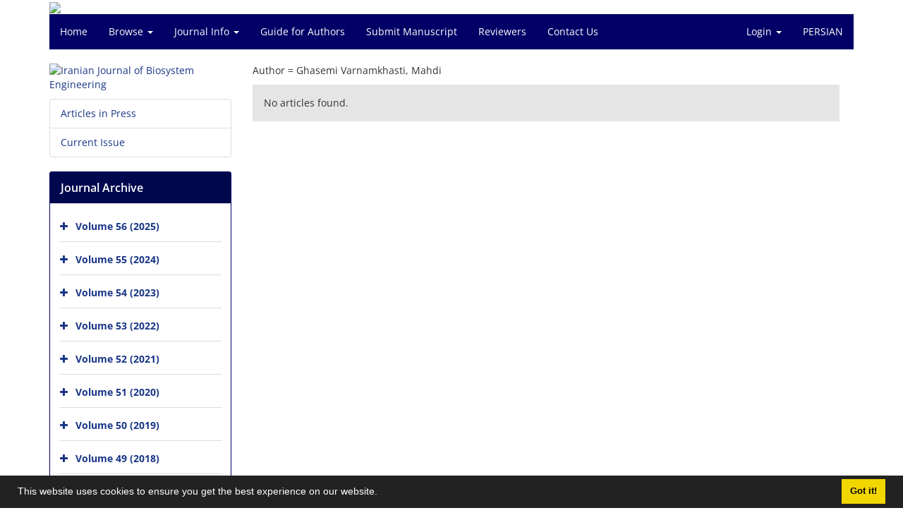

--- FILE ---
content_type: text/html; charset=UTF-8
request_url: https://ijbse.ut.ac.ir/?_action=article&au=521241&_au=Ghasemi%20Varnamkhasti,%20Mahdi%20&lang=en
body_size: 5094
content:
<!DOCTYPE html>
<html lang="en">
	<head>
		<meta charset="utf-8" />
		<title>Iranian Journal of Biosystem Engineering - Articles List</title>

		<!-- favicon -->
		<link rel="shortcut icon" type="image/ico" href="./data/ijbse/coversheet/favicon.ico" />

		<!-- mobile settings -->
		<meta name="viewport" content="width=device-width, maximum-scale=1, initial-scale=1, user-scalable=0" />
		<!--[if IE]><meta http-equiv='X-UA-Compatible' content='IE=edge,chrome=1'><![endif]-->

		<!-- user defined metatags -->
					<meta name="keywords" content="Iranian Journal of Biosystem Engineering,IJBSE" />
					<meta name="description" content="Iranian Journal of Biosystem Engineering (IJBSE)" />
		
		<!-- WEB FONTS : use %7C instead of | (pipe) -->
		<!-- CORE CSS -->
		<link href="./themes/base/front/assets/plugins/bootstrap/css/bootstrap.min.css?v=0.02" rel="stylesheet" type="text/css" />
		<link href="./inc/css/ju_css.css" rel="stylesheet" type="text/css" />
		<link href="./themes/old/front/assets/css/header.css?v=0.015" rel="stylesheet" type="text/css" />
		<!-- RTL CSS -->
		
					<link href="./themes/base/front/assets/plugins/bootstrap/css/bootstrap-ltr.min.css" rel="stylesheet" type="text/css"  />
			<link href=" ./themes/base/front/assets/css/gfonts-OpenSans.css" rel="stylesheet" type="text/css" />
		

		<!-- user defined metatags-->
				<link href="./data/ijbse/coversheet/stl_front.css?v=0.12" rel="stylesheet" type="text/css" />
		
		<!-- Feed-->
		<link rel="alternate" type="application/rss+xml" title="RSS feed" href="./ju.rss" />
		<script type="text/javascript" src="./inc/js/app.js?v=0.1"></script>
		

		<!-- Extra Style Scripts -->
		
		<!-- Extra Script Scripts -->
			</head>
	<body class="ltr len">
		<div class="container" id="header">
			<div class="row">
				<div class="col-xs-12 text-center">
								<img src="./data/ijbse/coversheet/head_en.jpg" class="img-responsive text-center" style="display:-webkit-inline-box; width: 100%;" >
								</div>
			</div>
		</div>

		<div class="container">
		<div class="row">

			<div class="col-xs-12 col-lg-12  col-md-12 text-center">
			<nav class="navbar navbar-default noborder nomargin noradius" role="navigation">
            <div class="container-fluid nopadding" >
              <div class="navbar-header" style="background: #FFFFFF;">
                <button type="button" class="navbar-toggle" data-toggle="collapse" data-target="#bs-example-navbar-collapse-1">
                  <span class="sr-only">Toggle navigation</span>
                  <span class="icon-bar"></span>
                  <span class="icon-bar"></span>
                  <span class="icon-bar"></span>
                </button>
                <!-- <a class="navbar-brand" href="#">Brand</a> -->
              </div>

              <!-- Collect the nav links, forms, and other content for toggling -->
              <div class="collapse navbar-collapse nopadding" id="bs-example-navbar-collapse-1">
                <ul class="nav navbar-nav">
								<li><a href="././?lang=en"> Home</a></li>
							<li class="dropdown">
                    <a href="?lang=en" class="dropdown-toggle" data-toggle="dropdown">Browse <b class="caret"></b></a>
                    <ul class="dropdown-menu">
											<li><a href="./?_action=current&lang=en">Current Issue</a></li>
					<li class="divider margin-bottom-6 margin-top-6"></li>						<li><a href="./browse?_action=issue&lang=en">By Issue</a></li>
					<li class="divider margin-bottom-6 margin-top-6"></li>						<li><a href="./browse?_action=author&lang=en">By Author</a></li>
					<li class="divider margin-bottom-6 margin-top-6"></li>						<li><a href="./browse?_action=subject&lang=en">By Subject</a></li>
					<li class="divider margin-bottom-6 margin-top-6"></li>						<li><a href="./author.index?lang=en">Author Index</a></li>
					<li class="divider margin-bottom-6 margin-top-6"></li>						<li><a href="./keyword.index?lang=en">Keyword Index</a></li>
					                    </ul>
				</li>
							<li class="dropdown">
                    <a href="?lang=en" class="dropdown-toggle" data-toggle="dropdown">Journal Info <b class="caret"></b></a>
                    <ul class="dropdown-menu">
											<li><a href="./journal/about?lang=en">About Journal</a></li>
					<li class="divider margin-bottom-6 margin-top-6"></li>						<li><a href="./journal/aim_scope?lang=en">Aims and Scope</a></li>
					<li class="divider margin-bottom-6 margin-top-6"></li>						<li><a href="./journal/editorial.board?lang=en">Editorial Board</a></li>
					<li class="divider margin-bottom-6 margin-top-6"></li>						<li><a href="./journal/process?ethics&lang=en">Publication Ethics</a></li>
					<li class="divider margin-bottom-6 margin-top-6"></li>						<li><a href="./journal/indexing?lang=en">Indexing and Abstracting</a></li>
					<li class="divider margin-bottom-6 margin-top-6"></li>						<li><a href="./journal/links?lang=en">Related Links</a></li>
					<li class="divider margin-bottom-6 margin-top-6"></li>						<li><a href="./journal/faq?lang=en">FAQ</a></li>
					<li class="divider margin-bottom-6 margin-top-6"></li>						<li><a href="./journal/process?lang=en">Peer Review Process</a></li>
					<li class="divider margin-bottom-6 margin-top-6"></li>						<li><a href="./news?lang=en">News</a></li>
					<li class="divider margin-bottom-6 margin-top-6"></li>						<li><a href="./page_387.html?lang=en">Ranking Certificate</a></li>
					                    </ul>
				</li>
							<li><a href="./journal/authors.note?lang=en"> Guide for Authors</a></li>
							<li><a href="./author?lang=en"> Submit Manuscript</a></li>
							<li><a href="./reviewer?_action=info&lang=en"> Reviewers</a></li>
							<li><a href="./journal/contact.us?lang=en"> Contact Us</a></li>
						</ul>
			<ul class="nav navbar-nav navbar-right nomargin">
				                  <li class="dropdown">
                    <a href="./contacts?lang=en" class="dropdown-toggle" data-toggle="dropdown">Login <b class="caret"></b></a>
                    <ul class="dropdown-menu">
                      <li><a href="./contacts?lang=en">Login</a></li>
                      <li class="divider"></li>
					  <li><a href="./contacts?_action=signup&lang=en">Register</a></li>
                    </ul>
				  </li>
									<li><a class="uppercase" onclick="location.assign('https://ijbse.ut.ac.ir/?_action=article&amp;au=521241&amp;_au=Ghasemi%20Varnamkhasti,%20Mahdi%20&amp;lang=en&lang=fa')" style="cursor: pointer;" >
						Persian</a>
					</li>
								</ul>
              </div>
              <!-- /.navbar-collapse -->
            </div>
            <!-- /.container-fluid -->
          </nav>
			</div>
		</div>
	</div>
	<!--  MAIN SECTION -->

	<div class="container" >
	<div id="dv_main_cnt">



<section class="no-info-box">

        <div class="row">

            <!-- CENTER -->
            <div class="col-lg-9 col-md-9 col-sm-8 col-lg-push-3 col-md-push-3 col-sm-push-4">

                <!-- Current Issue -->  
                <div>

                                            <div class="weight-200 nomargin-top">
                            <i class="et-layers"></i> <span class="">Author = <span>Ghasemi Varnamkhasti, Mahdi</span></span> 
                        </div>
                    
                    <div class="margin-top-10">
                        
<div class="alert alert-default noradius"><!-- DEFAULT -->
	No articles found.</div>





                    </div>
                </div>
                

            </div>
            <!-- /CENTER -->

            <!-- LEFT -->
            <div class="col-lg-3 col-md-3 col-sm-4 col-lg-pull-9 col-md-pull-9 col-sm-pull-8">

                    <!-- Cover -->
	<div class="item-box nomargin-top">
		<a href="javascript:loadModal('Iranian Journal of Biosystem Engineering', './data/ijbse/coversheet/cover_en.jpg')">
			<img src="data/ijbse/coversheet/cover_en.jpg" alt="Iranian Journal of Biosystem Engineering" style="width: 100%;">
		</a>
	</div>
<div class="margin-top-10">
<ul class="list-group list-group-bordered list-group-noicon">
	<li class="list-group-item"><a href="./?_action=press&amp;issue=-1&amp;_is=Articles in Press&lang=en">Articles in Press</a></li>
	<li class="list-group-item"><a href="./?_action=current&amp;_is=Current Issue&lang=en">Current Issue</a></li>
</ul>
</div>
<div class="panel panel-default my_panel-default ">
	<div class="panel-heading">
		<h3 class="panel-title">Journal Archive</h3>
	</div>
	<div class="panel-body padding-3">
	
        <div class="accordion padding-10" id="accordion_arch">
    		    		<div class="card">
                <div class="card-header bold" id="heading13190">
                    <a  class="btn btn-link padding-0 padding-top-5 " data-toggle="collapse" data-target="#dvIss_13190" onclick="loadIssues(13190)" id="al_13190"><i class="fa fa-plus"></i></a>
                    <a href="./volume_13190.html?lang=en"> Volume 56 (2025)</a>									
                </div>
                <div id="dvIss_13190" class="collapse card-cnt " aria-labelledby="heading13190" data-parent="#accordion_arch">
    			                </div>
            </div>
                		<div class="card">
                <div class="card-header bold" id="heading12699">
                    <a  class="btn btn-link padding-0 padding-top-5 " data-toggle="collapse" data-target="#dvIss_12699" onclick="loadIssues(12699)" id="al_12699"><i class="fa fa-plus"></i></a>
                    <a href="./volume_12699.html?lang=en"> Volume 55 (2024)</a>									
                </div>
                <div id="dvIss_12699" class="collapse card-cnt " aria-labelledby="heading12699" data-parent="#accordion_arch">
    			                </div>
            </div>
                		<div class="card">
                <div class="card-header bold" id="heading12142">
                    <a  class="btn btn-link padding-0 padding-top-5 " data-toggle="collapse" data-target="#dvIss_12142" onclick="loadIssues(12142)" id="al_12142"><i class="fa fa-plus"></i></a>
                    <a href="./volume_12142.html?lang=en"> Volume 54 (2023)</a>									
                </div>
                <div id="dvIss_12142" class="collapse card-cnt " aria-labelledby="heading12142" data-parent="#accordion_arch">
    			                </div>
            </div>
                		<div class="card">
                <div class="card-header bold" id="heading11242">
                    <a  class="btn btn-link padding-0 padding-top-5 " data-toggle="collapse" data-target="#dvIss_11242" onclick="loadIssues(11242)" id="al_11242"><i class="fa fa-plus"></i></a>
                    <a href="./volume_11242.html?lang=en"> Volume 53 (2022)</a>									
                </div>
                <div id="dvIss_11242" class="collapse card-cnt " aria-labelledby="heading11242" data-parent="#accordion_arch">
    			                </div>
            </div>
                		<div class="card">
                <div class="card-header bold" id="heading10641">
                    <a  class="btn btn-link padding-0 padding-top-5 " data-toggle="collapse" data-target="#dvIss_10641" onclick="loadIssues(10641)" id="al_10641"><i class="fa fa-plus"></i></a>
                    <a href="./volume_10641.html?lang=en"> Volume 52 (2021)</a>									
                </div>
                <div id="dvIss_10641" class="collapse card-cnt " aria-labelledby="heading10641" data-parent="#accordion_arch">
    			                </div>
            </div>
                		<div class="card">
                <div class="card-header bold" id="heading9932">
                    <a  class="btn btn-link padding-0 padding-top-5 " data-toggle="collapse" data-target="#dvIss_9932" onclick="loadIssues(9932)" id="al_9932"><i class="fa fa-plus"></i></a>
                    <a href="./volume_9932.html?lang=en"> Volume 51 (2020)</a>									
                </div>
                <div id="dvIss_9932" class="collapse card-cnt " aria-labelledby="heading9932" data-parent="#accordion_arch">
    			                </div>
            </div>
                		<div class="card">
                <div class="card-header bold" id="heading9434">
                    <a  class="btn btn-link padding-0 padding-top-5 " data-toggle="collapse" data-target="#dvIss_9434" onclick="loadIssues(9434)" id="al_9434"><i class="fa fa-plus"></i></a>
                    <a href="./volume_9434.html?lang=en"> Volume 50 (2019)</a>									
                </div>
                <div id="dvIss_9434" class="collapse card-cnt " aria-labelledby="heading9434" data-parent="#accordion_arch">
    			                </div>
            </div>
                		<div class="card">
                <div class="card-header bold" id="heading8664">
                    <a  class="btn btn-link padding-0 padding-top-5 " data-toggle="collapse" data-target="#dvIss_8664" onclick="loadIssues(8664)" id="al_8664"><i class="fa fa-plus"></i></a>
                    <a href="./volume_8664.html?lang=en"> Volume 49 (2018)</a>									
                </div>
                <div id="dvIss_8664" class="collapse card-cnt " aria-labelledby="heading8664" data-parent="#accordion_arch">
    			                </div>
            </div>
                		<div class="card">
                <div class="card-header bold" id="heading8139">
                    <a  class="btn btn-link padding-0 padding-top-5 " data-toggle="collapse" data-target="#dvIss_8139" onclick="loadIssues(8139)" id="al_8139"><i class="fa fa-plus"></i></a>
                    <a href="./volume_8139.html?lang=en"> Volume 48 (2017)</a>									
                </div>
                <div id="dvIss_8139" class="collapse card-cnt " aria-labelledby="heading8139" data-parent="#accordion_arch">
    			                </div>
            </div>
                		<div class="card">
                <div class="card-header bold" id="heading7818">
                    <a  class="btn btn-link padding-0 padding-top-5 " data-toggle="collapse" data-target="#dvIss_7818" onclick="loadIssues(7818)" id="al_7818"><i class="fa fa-plus"></i></a>
                    <a href="./volume_7818.html?lang=en"> Volume 47 (2016)</a>									
                </div>
                <div id="dvIss_7818" class="collapse card-cnt " aria-labelledby="heading7818" data-parent="#accordion_arch">
    			                </div>
            </div>
                		<div class="card">
                <div class="card-header bold" id="heading7345">
                    <a  class="btn btn-link padding-0 padding-top-5 " data-toggle="collapse" data-target="#dvIss_7345" onclick="loadIssues(7345)" id="al_7345"><i class="fa fa-plus"></i></a>
                    <a href="./volume_7345.html?lang=en"> Volume 46 (2015)</a>									
                </div>
                <div id="dvIss_7345" class="collapse card-cnt " aria-labelledby="heading7345" data-parent="#accordion_arch">
    			                </div>
            </div>
                		<div class="card">
                <div class="card-header bold" id="heading6937">
                    <a  class="btn btn-link padding-0 padding-top-5 " data-toggle="collapse" data-target="#dvIss_6937" onclick="loadIssues(6937)" id="al_6937"><i class="fa fa-plus"></i></a>
                    <a href="./volume_6937.html?lang=en"> Volume 45 (2014)</a>									
                </div>
                <div id="dvIss_6937" class="collapse card-cnt " aria-labelledby="heading6937" data-parent="#accordion_arch">
    			                </div>
            </div>
                		<div class="card">
                <div class="card-header bold" id="heading4525">
                    <a  class="btn btn-link padding-0 padding-top-5 " data-toggle="collapse" data-target="#dvIss_4525" onclick="loadIssues(4525)" id="al_4525"><i class="fa fa-plus"></i></a>
                    <a href="./volume_4525.html?lang=en"> Volume 43 (2012)</a>									
                </div>
                <div id="dvIss_4525" class="collapse card-cnt " aria-labelledby="heading4525" data-parent="#accordion_arch">
    			                </div>
            </div>
                		<div class="card">
                <div class="card-header bold" id="heading2318">
                    <a  class="btn btn-link padding-0 padding-top-5 " data-toggle="collapse" data-target="#dvIss_2318" onclick="loadIssues(2318)" id="al_2318"><i class="fa fa-plus"></i></a>
                    <a href="./volume_2318.html?lang=en"> Volume 42 (2011)</a>									
                </div>
                <div id="dvIss_2318" class="collapse card-cnt " aria-labelledby="heading2318" data-parent="#accordion_arch">
    			                </div>
            </div>
                		<div class="card">
                <div class="card-header bold" id="heading2099">
                    <a  class="btn btn-link padding-0 padding-top-5 " data-toggle="collapse" data-target="#dvIss_2099" onclick="loadIssues(2099)" id="al_2099"><i class="fa fa-plus"></i></a>
                    <a href="./volume_2099.html?lang=en"> Volume 41 (2010)</a>									
                </div>
                <div id="dvIss_2099" class="collapse card-cnt " aria-labelledby="heading2099" data-parent="#accordion_arch">
    			                </div>
            </div>
                		<div class="card">
                <div class="card-header bold" id="heading2006">
                    <a  class="btn btn-link padding-0 padding-top-5 " data-toggle="collapse" data-target="#dvIss_2006" onclick="loadIssues(2006)" id="al_2006"><i class="fa fa-plus"></i></a>
                    <a href="./volume_2006.html?lang=en"> Volume 40 (2009)</a>									
                </div>
                <div id="dvIss_2006" class="collapse card-cnt " aria-labelledby="heading2006" data-parent="#accordion_arch">
    			                </div>
            </div>
                		<div class="card">
                <div class="card-header bold" id="heading1946">
                    <a  class="btn btn-link padding-0 padding-top-5 " data-toggle="collapse" data-target="#dvIss_1946" onclick="loadIssues(1946)" id="al_1946"><i class="fa fa-plus"></i></a>
                    <a href="./volume_1946.html?lang=en"> Volume 39 (2009)</a>									
                </div>
                <div id="dvIss_1946" class="collapse card-cnt " aria-labelledby="heading1946" data-parent="#accordion_arch">
    			                </div>
            </div>
                		<div class="card">
                <div class="card-header bold" id="heading4685">
                    <a  class="btn btn-link padding-0 padding-top-5 " data-toggle="collapse" data-target="#dvIss_4685" onclick="loadIssues(4685)" id="al_4685"><i class="fa fa-plus"></i></a>
                    <a href="./volume_4685.html?lang=en"> Volume 44 ()</a>									
                </div>
                <div id="dvIss_4685" class="collapse card-cnt " aria-labelledby="heading4685" data-parent="#accordion_arch">
    			                </div>
            </div>
                    </div>
    </div>
</div>

            </div>
            <!-- /LEFT -->

        </div>

</section>

		</div>
		</div>
        <!-- /MAIN CONTENT -->

			<!-- Subscribe -->
			<section class="alternate padding-xxs">

			</section>
			<!-- /Subscribe -->



			<!-- FOOTER -->
			<div class="container">
			<footer id="footer">
			<div class="scrollup" id="scroll" href="#"><span></span></div>
				

					<div class="row">

						<div class="col-md-2">

							<!-- Links -->
							<h4 class="">Explore Journal</h4>
							<ul class="footer-links list-unstyled">
                                <li id="fli_home"><a href="./?lang=en">Home</a></li>
                                <li id="fli_about"><a href="./journal/about?lang=en">About Journal</a></li>
                                <li id="fli_Edb"><a href="./journal/editorial.board?lang=en">Editorial Board</a></li>
                                <li id="fli_submit"><a href="./author?lang=en">Submit Manuscript</a></li>
                                                                <li id="fli_contactus"><a href="./journal/contact.us?lang=en">Contact Us</a></li>
                                <li id="fli_sitemap"><a href="./sitemap.xml?usr&lang=en">Sitemap</a></li>
							</ul>
							<!-- /Links -->

						</div>

						<div class="col-md-3">

							<!-- Latest News -->
							<h4 class="">Latest News</h4>
							<ul class="footer-posts list-unstyled">
															</ul>
							<!-- /Latest News -->

						</div>

						<div class="col-md-3">

							<!-- Footer Note -->
							<div></div>
							<!-- /Footer Note -->

						</div>





						<div class="col-md-4">

							<!-- Newsletter Form -->
							<h4 class="">Newsletter Subscription</h4>
							<p>Subscribe to the journal newsletter and receive the latest news and updates</p>

							<form class="validate" action="" method="post" data-success="Subscription saved successfully." data-toastr-position="bottom-right"><input type="hidden" name="lang" value="en" />
																<input type="hidden" name="_token" value="ca8e575856f565af0764ee2504bf72cc51ec4e1f60cf36a8"/>
								<div class="input-group">
									<span class="input-group-addon"><i class="fa fa-envelope"></i></span>
									<input type="email" id="email" name="email" required="required" class="form-control required sbs_email" placeholder="Enter your Email" oninvalid="this.setCustomValidity('Enter a valid email address.')" oninput="this.setCustomValidity('')">
									<span class="input-group-btn">
										<button class="btn btn-primary mybtn" type="submit">Subscribe</button>
									</span>
								</div>
							</form>
							<!-- /Newsletter Form -->

							<!-- Social Icons -->
							<div class="margin-top-20">
																<a class="noborder" href="https://www.linkedin.com/in/iranian-journal-of-biosystem-engineering-university-of-tehran-5a5651295/" target="_blank" class="social-icon social-icon-border social-facebook pull-left block"  data-toggle="tooltip" data-placement="top" title="Linkedin">
									<i class="fa fa-linkedin-square" aria-hidden="true"></i>									
									</a>
																		<a class="noborder" href="https://independent.academia.edu/IranianJournalofBiosystemEngineering" target="_blank" class="social-icon social-icon-border social-facebook pull-left block"  data-toggle="tooltip" data-placement="top" title="Academia">
									<i class="ai ai-academia"></i>									
									</a>
																		<a class="noborder" href="?lang=en" target="_blank" class="social-icon social-icon-border social-facebook pull-left block"  data-toggle="tooltip" data-placement="top" title="Linkedin">
									<i class="fa fa-linkedin-square" aria-hidden="true"></i>									
									</a>
																	<a class="noborder" href="./ju.rss?lang=en" class="social-icon social-icon-border social-rss pull-left block" data-toggle="tooltip" data-placement="top" title="Rss"><i class="fa fa-rss-square" aria-hidden="true"></i></a>
							</div>
						</div>

					</div>

				<div class="copyright" style="position: relative">

						<ul class="nomargin list-inline mobile-block">
							<li>&copy; Journal Management System. <span id='sp_crt'>Powered by <a target='_blank' href='https://www.sinaweb.net/'>Sinaweb</a></span></li>
						</ul>

				</div>
			</footer>
							</div>
			<!-- /FOOTER -->

		</div>
		<!-- /wrapper -->


		<!-- SCROLL TO TOP -->
		<a href="#" id="toTop_old"></a>


		<!-- PRELOADER -->
		<div id="preloader">
			<div class="inner">
				<span class="loader"></span>
			</div>
		</div><!-- /PRELOADER -->


		<!-- JAVASCRIPT FILES -->
		<!-- user defined scripts-->
		
		<!-- Extra Script Scripts -->
		
<script type="text/javascript">
    $('ul.nav li.dropdown').hover(function() {
    	if (window.matchMedia('(max-width: 767px)').matches) return;
    	$(this).find('.dropdown-menu').stop(true, true).delay(200).fadeIn(500);
    }, function() {
    	if (window.matchMedia('(max-width: 767px)').matches) return;
    	$(this).find('.dropdown-menu').stop(true, true).delay(200).fadeOut(500);
    });
    
    var btn = $('#toTop_old');
    
    $(window).scroll(function() {
      if ($(window).scrollTop() > 300) {
        btn.addClass('show');
      } else {
        btn.removeClass('show');
      }
    });
    
    btn.on('click', function(e) {
      e.preventDefault();
      $('html, body').animate({scrollTop:0}, '300');
    });
    
    window.cookieconsent.initialise({
      "palette": {
        "popup": {
          "background": "#222"
        },
        "button": {
          "background": "#f1d600"
        }
      },
      "content": {
    	    "message": "This website uses cookies to ensure you get the best experience on our website.",
    	    "dismiss": "Got it!",
    	    "link": ""
    	  }	
    });
</script>


	</body>
</html><div id="actn_modal" class="modal fade" tabindex="-1">
	<div id="" class="modal-dialog modal-dialog madal-aw">
		<div class="modal-content">
			<div class="modal-header">
				<button type="button" class="close pull-right" data-dismiss="modal" aria-hidden="true" href="#lost">&times;</button>
				<h5 class="modal-title"></h5>
			</div>
			<div class="modal-body"></div>
			<div class="modal-footer"></div>
		</div>
	</div>
</div>

